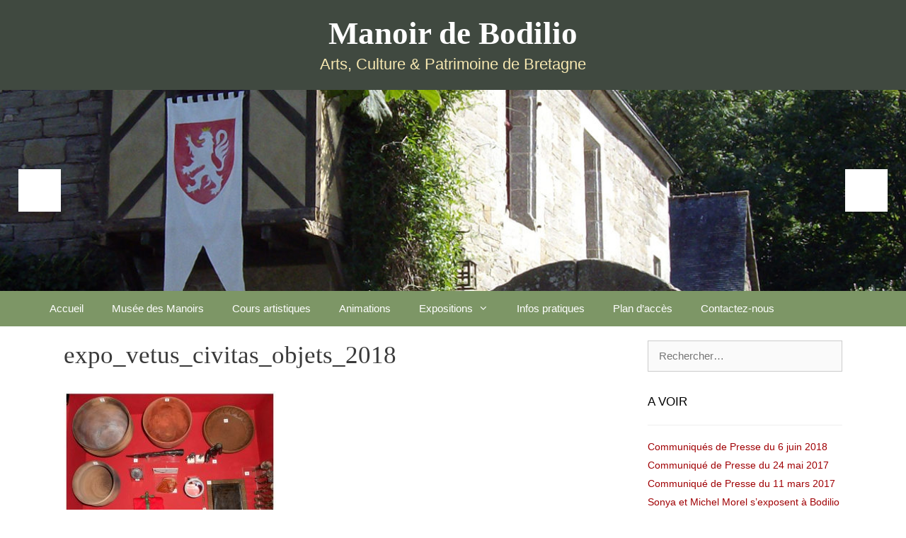

--- FILE ---
content_type: text/html; charset=UTF-8
request_url: https://www.manoirdebodilio.fr/expositions/expo_vetus_civitas_objets_2018/
body_size: 15643
content:
<!DOCTYPE html>
<html lang="fr-FR">
<head>
	<meta charset="UTF-8">
	<meta http-equiv="X-UA-Compatible" content="IE=edge" />
	<link rel="profile" href="http://gmpg.org/xfn/11">
	<link rel="pingback" href="https://www.manoirdebodilio.fr/xmlrpc.php">
	
	  <meta name='robots' content='index, follow, max-image-preview:large, max-snippet:-1, max-video-preview:-1' />
<meta name="viewport" content="width=device-width, initial-scale=1">
	<!-- This site is optimized with the Yoast SEO plugin v26.8 - https://yoast.com/product/yoast-seo-wordpress/ -->
	<title>expo_vetus_civitas_objets_2018 - Manoir de Bodilio</title>
	<link rel="canonical" href="https://www.manoirdebodilio.fr/expositions/expo_vetus_civitas_objets_2018/" />
	<meta property="og:locale" content="fr_FR" />
	<meta property="og:type" content="article" />
	<meta property="og:title" content="expo_vetus_civitas_objets_2018 - Manoir de Bodilio" />
	<meta property="og:url" content="https://www.manoirdebodilio.fr/expositions/expo_vetus_civitas_objets_2018/" />
	<meta property="og:site_name" content="Manoir de Bodilio" />
	<meta property="article:modified_time" content="2018-06-05T15:42:06+00:00" />
	<meta property="og:image" content="https://www.manoirdebodilio.fr/expositions/expo_vetus_civitas_objets_2018" />
	<meta property="og:image:width" content="636" />
	<meta property="og:image:height" content="520" />
	<meta property="og:image:type" content="image/jpeg" />
	<meta name="twitter:card" content="summary_large_image" />
	<script type="application/ld+json" class="yoast-schema-graph">{"@context":"https://schema.org","@graph":[{"@type":"WebPage","@id":"https://www.manoirdebodilio.fr/expositions/expo_vetus_civitas_objets_2018/","url":"https://www.manoirdebodilio.fr/expositions/expo_vetus_civitas_objets_2018/","name":"expo_vetus_civitas_objets_2018 - Manoir de Bodilio","isPartOf":{"@id":"https://www.manoirdebodilio.fr/#website"},"primaryImageOfPage":{"@id":"https://www.manoirdebodilio.fr/expositions/expo_vetus_civitas_objets_2018/#primaryimage"},"image":{"@id":"https://www.manoirdebodilio.fr/expositions/expo_vetus_civitas_objets_2018/#primaryimage"},"thumbnailUrl":"https://www.manoirdebodilio.fr/wp-content/uploads/2018/06/expo_vetus_civitas_objets_2018.jpg","datePublished":"2018-06-05T15:42:00+00:00","dateModified":"2018-06-05T15:42:06+00:00","breadcrumb":{"@id":"https://www.manoirdebodilio.fr/expositions/expo_vetus_civitas_objets_2018/#breadcrumb"},"inLanguage":"fr-FR","potentialAction":[{"@type":"ReadAction","target":["https://www.manoirdebodilio.fr/expositions/expo_vetus_civitas_objets_2018/"]}]},{"@type":"ImageObject","inLanguage":"fr-FR","@id":"https://www.manoirdebodilio.fr/expositions/expo_vetus_civitas_objets_2018/#primaryimage","url":"https://www.manoirdebodilio.fr/wp-content/uploads/2018/06/expo_vetus_civitas_objets_2018.jpg","contentUrl":"https://www.manoirdebodilio.fr/wp-content/uploads/2018/06/expo_vetus_civitas_objets_2018.jpg","width":636,"height":520},{"@type":"BreadcrumbList","@id":"https://www.manoirdebodilio.fr/expositions/expo_vetus_civitas_objets_2018/#breadcrumb","itemListElement":[{"@type":"ListItem","position":1,"name":"Accueil","item":"https://www.manoirdebodilio.fr/"},{"@type":"ListItem","position":2,"name":"Expositions","item":"https://www.manoirdebodilio.fr/expositions/"},{"@type":"ListItem","position":3,"name":"expo_vetus_civitas_objets_2018"}]},{"@type":"WebSite","@id":"https://www.manoirdebodilio.fr/#website","url":"https://www.manoirdebodilio.fr/","name":"Manoir de Bodilio","description":"Arts, Culture &amp; Patrimoine de Bretagne","publisher":{"@id":"https://www.manoirdebodilio.fr/#organization"},"potentialAction":[{"@type":"SearchAction","target":{"@type":"EntryPoint","urlTemplate":"https://www.manoirdebodilio.fr/?s={search_term_string}"},"query-input":{"@type":"PropertyValueSpecification","valueRequired":true,"valueName":"search_term_string"}}],"inLanguage":"fr-FR"},{"@type":"Organization","@id":"https://www.manoirdebodilio.fr/#organization","name":"ACPB","url":"https://www.manoirdebodilio.fr/","logo":{"@type":"ImageObject","inLanguage":"fr-FR","@id":"https://www.manoirdebodilio.fr/#/schema/logo/image/","url":"https://www.manoirdebodilio.fr/wp-content/uploads/2016/06/logo_acpb.jpg","contentUrl":"https://www.manoirdebodilio.fr/wp-content/uploads/2016/06/logo_acpb.jpg","width":371,"height":351,"caption":"ACPB"},"image":{"@id":"https://www.manoirdebodilio.fr/#/schema/logo/image/"}}]}</script>
	<!-- / Yoast SEO plugin. -->


<link href='https://fonts.gstatic.com' crossorigin rel='preconnect' />
<link href='https://fonts.googleapis.com' crossorigin rel='preconnect' />
<link rel="alternate" type="application/rss+xml" title="Manoir de Bodilio &raquo; Flux" href="https://www.manoirdebodilio.fr/feed/" />
<link rel="alternate" type="application/rss+xml" title="Manoir de Bodilio &raquo; Flux des commentaires" href="https://www.manoirdebodilio.fr/comments/feed/" />
<link rel="alternate" title="oEmbed (JSON)" type="application/json+oembed" href="https://www.manoirdebodilio.fr/wp-json/oembed/1.0/embed?url=https%3A%2F%2Fwww.manoirdebodilio.fr%2Fexpositions%2Fexpo_vetus_civitas_objets_2018%2F%23main" />
<link rel="alternate" title="oEmbed (XML)" type="text/xml+oembed" href="https://www.manoirdebodilio.fr/wp-json/oembed/1.0/embed?url=https%3A%2F%2Fwww.manoirdebodilio.fr%2Fexpositions%2Fexpo_vetus_civitas_objets_2018%2F%23main&#038;format=xml" />
<style id='wp-img-auto-sizes-contain-inline-css'>
img:is([sizes=auto i],[sizes^="auto," i]){contain-intrinsic-size:3000px 1500px}
/*# sourceURL=wp-img-auto-sizes-contain-inline-css */
</style>
<link rel='stylesheet' id='generate-fonts-css' href='//fonts.googleapis.com/css?ver=3a577faa9cfb28b9dae3033610930993' media='all' />
<style id='wp-emoji-styles-inline-css'>

	img.wp-smiley, img.emoji {
		display: inline !important;
		border: none !important;
		box-shadow: none !important;
		height: 1em !important;
		width: 1em !important;
		margin: 0 0.07em !important;
		vertical-align: -0.1em !important;
		background: none !important;
		padding: 0 !important;
	}
/*# sourceURL=wp-emoji-styles-inline-css */
</style>
<style id='wp-block-library-inline-css'>
:root{--wp-block-synced-color:#7a00df;--wp-block-synced-color--rgb:122,0,223;--wp-bound-block-color:var(--wp-block-synced-color);--wp-editor-canvas-background:#ddd;--wp-admin-theme-color:#007cba;--wp-admin-theme-color--rgb:0,124,186;--wp-admin-theme-color-darker-10:#006ba1;--wp-admin-theme-color-darker-10--rgb:0,107,160.5;--wp-admin-theme-color-darker-20:#005a87;--wp-admin-theme-color-darker-20--rgb:0,90,135;--wp-admin-border-width-focus:2px}@media (min-resolution:192dpi){:root{--wp-admin-border-width-focus:1.5px}}.wp-element-button{cursor:pointer}:root .has-very-light-gray-background-color{background-color:#eee}:root .has-very-dark-gray-background-color{background-color:#313131}:root .has-very-light-gray-color{color:#eee}:root .has-very-dark-gray-color{color:#313131}:root .has-vivid-green-cyan-to-vivid-cyan-blue-gradient-background{background:linear-gradient(135deg,#00d084,#0693e3)}:root .has-purple-crush-gradient-background{background:linear-gradient(135deg,#34e2e4,#4721fb 50%,#ab1dfe)}:root .has-hazy-dawn-gradient-background{background:linear-gradient(135deg,#faaca8,#dad0ec)}:root .has-subdued-olive-gradient-background{background:linear-gradient(135deg,#fafae1,#67a671)}:root .has-atomic-cream-gradient-background{background:linear-gradient(135deg,#fdd79a,#004a59)}:root .has-nightshade-gradient-background{background:linear-gradient(135deg,#330968,#31cdcf)}:root .has-midnight-gradient-background{background:linear-gradient(135deg,#020381,#2874fc)}:root{--wp--preset--font-size--normal:16px;--wp--preset--font-size--huge:42px}.has-regular-font-size{font-size:1em}.has-larger-font-size{font-size:2.625em}.has-normal-font-size{font-size:var(--wp--preset--font-size--normal)}.has-huge-font-size{font-size:var(--wp--preset--font-size--huge)}.has-text-align-center{text-align:center}.has-text-align-left{text-align:left}.has-text-align-right{text-align:right}.has-fit-text{white-space:nowrap!important}#end-resizable-editor-section{display:none}.aligncenter{clear:both}.items-justified-left{justify-content:flex-start}.items-justified-center{justify-content:center}.items-justified-right{justify-content:flex-end}.items-justified-space-between{justify-content:space-between}.screen-reader-text{border:0;clip-path:inset(50%);height:1px;margin:-1px;overflow:hidden;padding:0;position:absolute;width:1px;word-wrap:normal!important}.screen-reader-text:focus{background-color:#ddd;clip-path:none;color:#444;display:block;font-size:1em;height:auto;left:5px;line-height:normal;padding:15px 23px 14px;text-decoration:none;top:5px;width:auto;z-index:100000}html :where(.has-border-color){border-style:solid}html :where([style*=border-top-color]){border-top-style:solid}html :where([style*=border-right-color]){border-right-style:solid}html :where([style*=border-bottom-color]){border-bottom-style:solid}html :where([style*=border-left-color]){border-left-style:solid}html :where([style*=border-width]){border-style:solid}html :where([style*=border-top-width]){border-top-style:solid}html :where([style*=border-right-width]){border-right-style:solid}html :where([style*=border-bottom-width]){border-bottom-style:solid}html :where([style*=border-left-width]){border-left-style:solid}html :where(img[class*=wp-image-]){height:auto;max-width:100%}:where(figure){margin:0 0 1em}html :where(.is-position-sticky){--wp-admin--admin-bar--position-offset:var(--wp-admin--admin-bar--height,0px)}@media screen and (max-width:600px){html :where(.is-position-sticky){--wp-admin--admin-bar--position-offset:0px}}

/*# sourceURL=wp-block-library-inline-css */
</style><style id='global-styles-inline-css'>
:root{--wp--preset--aspect-ratio--square: 1;--wp--preset--aspect-ratio--4-3: 4/3;--wp--preset--aspect-ratio--3-4: 3/4;--wp--preset--aspect-ratio--3-2: 3/2;--wp--preset--aspect-ratio--2-3: 2/3;--wp--preset--aspect-ratio--16-9: 16/9;--wp--preset--aspect-ratio--9-16: 9/16;--wp--preset--color--black: #000000;--wp--preset--color--cyan-bluish-gray: #abb8c3;--wp--preset--color--white: #ffffff;--wp--preset--color--pale-pink: #f78da7;--wp--preset--color--vivid-red: #cf2e2e;--wp--preset--color--luminous-vivid-orange: #ff6900;--wp--preset--color--luminous-vivid-amber: #fcb900;--wp--preset--color--light-green-cyan: #7bdcb5;--wp--preset--color--vivid-green-cyan: #00d084;--wp--preset--color--pale-cyan-blue: #8ed1fc;--wp--preset--color--vivid-cyan-blue: #0693e3;--wp--preset--color--vivid-purple: #9b51e0;--wp--preset--color--contrast: var(--contrast);--wp--preset--color--contrast-2: var(--contrast-2);--wp--preset--color--contrast-3: var(--contrast-3);--wp--preset--color--base: var(--base);--wp--preset--color--base-2: var(--base-2);--wp--preset--color--base-3: var(--base-3);--wp--preset--color--accent: var(--accent);--wp--preset--gradient--vivid-cyan-blue-to-vivid-purple: linear-gradient(135deg,rgb(6,147,227) 0%,rgb(155,81,224) 100%);--wp--preset--gradient--light-green-cyan-to-vivid-green-cyan: linear-gradient(135deg,rgb(122,220,180) 0%,rgb(0,208,130) 100%);--wp--preset--gradient--luminous-vivid-amber-to-luminous-vivid-orange: linear-gradient(135deg,rgb(252,185,0) 0%,rgb(255,105,0) 100%);--wp--preset--gradient--luminous-vivid-orange-to-vivid-red: linear-gradient(135deg,rgb(255,105,0) 0%,rgb(207,46,46) 100%);--wp--preset--gradient--very-light-gray-to-cyan-bluish-gray: linear-gradient(135deg,rgb(238,238,238) 0%,rgb(169,184,195) 100%);--wp--preset--gradient--cool-to-warm-spectrum: linear-gradient(135deg,rgb(74,234,220) 0%,rgb(151,120,209) 20%,rgb(207,42,186) 40%,rgb(238,44,130) 60%,rgb(251,105,98) 80%,rgb(254,248,76) 100%);--wp--preset--gradient--blush-light-purple: linear-gradient(135deg,rgb(255,206,236) 0%,rgb(152,150,240) 100%);--wp--preset--gradient--blush-bordeaux: linear-gradient(135deg,rgb(254,205,165) 0%,rgb(254,45,45) 50%,rgb(107,0,62) 100%);--wp--preset--gradient--luminous-dusk: linear-gradient(135deg,rgb(255,203,112) 0%,rgb(199,81,192) 50%,rgb(65,88,208) 100%);--wp--preset--gradient--pale-ocean: linear-gradient(135deg,rgb(255,245,203) 0%,rgb(182,227,212) 50%,rgb(51,167,181) 100%);--wp--preset--gradient--electric-grass: linear-gradient(135deg,rgb(202,248,128) 0%,rgb(113,206,126) 100%);--wp--preset--gradient--midnight: linear-gradient(135deg,rgb(2,3,129) 0%,rgb(40,116,252) 100%);--wp--preset--font-size--small: 13px;--wp--preset--font-size--medium: 20px;--wp--preset--font-size--large: 36px;--wp--preset--font-size--x-large: 42px;--wp--preset--spacing--20: 0.44rem;--wp--preset--spacing--30: 0.67rem;--wp--preset--spacing--40: 1rem;--wp--preset--spacing--50: 1.5rem;--wp--preset--spacing--60: 2.25rem;--wp--preset--spacing--70: 3.38rem;--wp--preset--spacing--80: 5.06rem;--wp--preset--shadow--natural: 6px 6px 9px rgba(0, 0, 0, 0.2);--wp--preset--shadow--deep: 12px 12px 50px rgba(0, 0, 0, 0.4);--wp--preset--shadow--sharp: 6px 6px 0px rgba(0, 0, 0, 0.2);--wp--preset--shadow--outlined: 6px 6px 0px -3px rgb(255, 255, 255), 6px 6px rgb(0, 0, 0);--wp--preset--shadow--crisp: 6px 6px 0px rgb(0, 0, 0);}:where(.is-layout-flex){gap: 0.5em;}:where(.is-layout-grid){gap: 0.5em;}body .is-layout-flex{display: flex;}.is-layout-flex{flex-wrap: wrap;align-items: center;}.is-layout-flex > :is(*, div){margin: 0;}body .is-layout-grid{display: grid;}.is-layout-grid > :is(*, div){margin: 0;}:where(.wp-block-columns.is-layout-flex){gap: 2em;}:where(.wp-block-columns.is-layout-grid){gap: 2em;}:where(.wp-block-post-template.is-layout-flex){gap: 1.25em;}:where(.wp-block-post-template.is-layout-grid){gap: 1.25em;}.has-black-color{color: var(--wp--preset--color--black) !important;}.has-cyan-bluish-gray-color{color: var(--wp--preset--color--cyan-bluish-gray) !important;}.has-white-color{color: var(--wp--preset--color--white) !important;}.has-pale-pink-color{color: var(--wp--preset--color--pale-pink) !important;}.has-vivid-red-color{color: var(--wp--preset--color--vivid-red) !important;}.has-luminous-vivid-orange-color{color: var(--wp--preset--color--luminous-vivid-orange) !important;}.has-luminous-vivid-amber-color{color: var(--wp--preset--color--luminous-vivid-amber) !important;}.has-light-green-cyan-color{color: var(--wp--preset--color--light-green-cyan) !important;}.has-vivid-green-cyan-color{color: var(--wp--preset--color--vivid-green-cyan) !important;}.has-pale-cyan-blue-color{color: var(--wp--preset--color--pale-cyan-blue) !important;}.has-vivid-cyan-blue-color{color: var(--wp--preset--color--vivid-cyan-blue) !important;}.has-vivid-purple-color{color: var(--wp--preset--color--vivid-purple) !important;}.has-black-background-color{background-color: var(--wp--preset--color--black) !important;}.has-cyan-bluish-gray-background-color{background-color: var(--wp--preset--color--cyan-bluish-gray) !important;}.has-white-background-color{background-color: var(--wp--preset--color--white) !important;}.has-pale-pink-background-color{background-color: var(--wp--preset--color--pale-pink) !important;}.has-vivid-red-background-color{background-color: var(--wp--preset--color--vivid-red) !important;}.has-luminous-vivid-orange-background-color{background-color: var(--wp--preset--color--luminous-vivid-orange) !important;}.has-luminous-vivid-amber-background-color{background-color: var(--wp--preset--color--luminous-vivid-amber) !important;}.has-light-green-cyan-background-color{background-color: var(--wp--preset--color--light-green-cyan) !important;}.has-vivid-green-cyan-background-color{background-color: var(--wp--preset--color--vivid-green-cyan) !important;}.has-pale-cyan-blue-background-color{background-color: var(--wp--preset--color--pale-cyan-blue) !important;}.has-vivid-cyan-blue-background-color{background-color: var(--wp--preset--color--vivid-cyan-blue) !important;}.has-vivid-purple-background-color{background-color: var(--wp--preset--color--vivid-purple) !important;}.has-black-border-color{border-color: var(--wp--preset--color--black) !important;}.has-cyan-bluish-gray-border-color{border-color: var(--wp--preset--color--cyan-bluish-gray) !important;}.has-white-border-color{border-color: var(--wp--preset--color--white) !important;}.has-pale-pink-border-color{border-color: var(--wp--preset--color--pale-pink) !important;}.has-vivid-red-border-color{border-color: var(--wp--preset--color--vivid-red) !important;}.has-luminous-vivid-orange-border-color{border-color: var(--wp--preset--color--luminous-vivid-orange) !important;}.has-luminous-vivid-amber-border-color{border-color: var(--wp--preset--color--luminous-vivid-amber) !important;}.has-light-green-cyan-border-color{border-color: var(--wp--preset--color--light-green-cyan) !important;}.has-vivid-green-cyan-border-color{border-color: var(--wp--preset--color--vivid-green-cyan) !important;}.has-pale-cyan-blue-border-color{border-color: var(--wp--preset--color--pale-cyan-blue) !important;}.has-vivid-cyan-blue-border-color{border-color: var(--wp--preset--color--vivid-cyan-blue) !important;}.has-vivid-purple-border-color{border-color: var(--wp--preset--color--vivid-purple) !important;}.has-vivid-cyan-blue-to-vivid-purple-gradient-background{background: var(--wp--preset--gradient--vivid-cyan-blue-to-vivid-purple) !important;}.has-light-green-cyan-to-vivid-green-cyan-gradient-background{background: var(--wp--preset--gradient--light-green-cyan-to-vivid-green-cyan) !important;}.has-luminous-vivid-amber-to-luminous-vivid-orange-gradient-background{background: var(--wp--preset--gradient--luminous-vivid-amber-to-luminous-vivid-orange) !important;}.has-luminous-vivid-orange-to-vivid-red-gradient-background{background: var(--wp--preset--gradient--luminous-vivid-orange-to-vivid-red) !important;}.has-very-light-gray-to-cyan-bluish-gray-gradient-background{background: var(--wp--preset--gradient--very-light-gray-to-cyan-bluish-gray) !important;}.has-cool-to-warm-spectrum-gradient-background{background: var(--wp--preset--gradient--cool-to-warm-spectrum) !important;}.has-blush-light-purple-gradient-background{background: var(--wp--preset--gradient--blush-light-purple) !important;}.has-blush-bordeaux-gradient-background{background: var(--wp--preset--gradient--blush-bordeaux) !important;}.has-luminous-dusk-gradient-background{background: var(--wp--preset--gradient--luminous-dusk) !important;}.has-pale-ocean-gradient-background{background: var(--wp--preset--gradient--pale-ocean) !important;}.has-electric-grass-gradient-background{background: var(--wp--preset--gradient--electric-grass) !important;}.has-midnight-gradient-background{background: var(--wp--preset--gradient--midnight) !important;}.has-small-font-size{font-size: var(--wp--preset--font-size--small) !important;}.has-medium-font-size{font-size: var(--wp--preset--font-size--medium) !important;}.has-large-font-size{font-size: var(--wp--preset--font-size--large) !important;}.has-x-large-font-size{font-size: var(--wp--preset--font-size--x-large) !important;}
/*# sourceURL=global-styles-inline-css */
</style>

<style id='classic-theme-styles-inline-css'>
/*! This file is auto-generated */
.wp-block-button__link{color:#fff;background-color:#32373c;border-radius:9999px;box-shadow:none;text-decoration:none;padding:calc(.667em + 2px) calc(1.333em + 2px);font-size:1.125em}.wp-block-file__button{background:#32373c;color:#fff;text-decoration:none}
/*# sourceURL=/wp-includes/css/classic-themes.min.css */
</style>
<link rel='stylesheet' id='owmweather-css-css' href='https://www.manoirdebodilio.fr/wp-content/plugins/owm-weather/css/owmweather.min.css?ver=1f96dadd1520ccb22ee9e45322e6f971' media='all' />
<link rel='stylesheet' id='wp-lightbox-2.min.css-css' href='https://www.manoirdebodilio.fr/wp-content/plugins/wp-lightbox-2/styles/lightbox.min.css?ver=79e0961401f0ca682dbff0bea45cbf55' media='all' />
<link rel='stylesheet' id='generate-style-grid-css' href='https://www.manoirdebodilio.fr/wp-content/themes/generatepress/assets/css/unsemantic-grid.min.css?ver=fcfdcc42a0cde79b9e88236fa91353ad' media='all' />
<link rel='stylesheet' id='generate-style-css' href='https://www.manoirdebodilio.fr/wp-content/themes/generatepress/assets/css/style.min.css?ver=fcfdcc42a0cde79b9e88236fa91353ad' media='all' />
<style id='generate-style-inline-css'>
.separate-containers .post-image, .separate-containers .inside-article .page-header-image-single, .separate-containers .inside-article .page-header-image, .separate-containers .inside-article .page-header-content-single, .no-sidebar .inside-article .page-header-image-single, .no-sidebar .inside-article .page-header-image, article .inside-article .page-header-post-image { margin: 40px -40px 40px -40px }
body{background-color:#ffffff;color:#3a3a3a;}a{color:#7d9666;}a:hover, a:focus, a:active{color:#000000;}body .grid-container{max-width:1180px;}.wp-block-group__inner-container{max-width:1180px;margin-left:auto;margin-right:auto;}.generate-back-to-top{font-size:20px;border-radius:3px;position:fixed;bottom:30px;right:30px;line-height:40px;width:40px;text-align:center;z-index:10;transition:opacity 300ms ease-in-out;opacity:0.1;transform:translateY(1000px);}.generate-back-to-top__show{opacity:1;transform:translateY(0);}:root{--contrast:#222222;--contrast-2:#575760;--contrast-3:#b2b2be;--base:#f0f0f0;--base-2:#f7f8f9;--base-3:#ffffff;--accent:#1e73be;}:root .has-contrast-color{color:var(--contrast);}:root .has-contrast-background-color{background-color:var(--contrast);}:root .has-contrast-2-color{color:var(--contrast-2);}:root .has-contrast-2-background-color{background-color:var(--contrast-2);}:root .has-contrast-3-color{color:var(--contrast-3);}:root .has-contrast-3-background-color{background-color:var(--contrast-3);}:root .has-base-color{color:var(--base);}:root .has-base-background-color{background-color:var(--base);}:root .has-base-2-color{color:var(--base-2);}:root .has-base-2-background-color{background-color:var(--base-2);}:root .has-base-3-color{color:var(--base-3);}:root .has-base-3-background-color{background-color:var(--base-3);}:root .has-accent-color{color:var(--accent);}:root .has-accent-background-color{background-color:var(--accent);}body, button, input, select, textarea{font-family:Trebuchet MS, Helvetica, sans-serif;font-size:15px;}body{line-height:1.5;}.entry-content > [class*="wp-block-"]:not(:last-child):not(.wp-block-heading){margin-bottom:1.5em;}.main-title{font-family:"Antic Didone", serif;font-size:45px;}.site-description{font-family:Trebuchet MS, Helvetica, sans-serif;font-size:22px;}.main-navigation a, .menu-toggle{font-family:Trebuchet MS, Helvetica, sans-serif;}.main-navigation .main-nav ul ul li a{font-size:14px;}.widget-title{font-family:"Roboto", sans-serif;font-size:17px;}.sidebar .widget, .footer-widgets .widget{font-size:14px;}h1{font-family:"Antic Didone", serif;font-weight:300;font-size:35px;}h2{font-family:"Antic Didone", serif;font-weight:300;font-size:30px;}h3{font-family:"Antic Didone", serif;font-size:20px;}h4{font-size:inherit;}h5{font-size:inherit;}.site-info{font-size:17px;}@media (max-width:768px){.main-title{font-size:30px;}h1{font-size:30px;}h2{font-size:25px;}}.top-bar{background-color:#636363;color:#ffffff;}.top-bar a{color:#ffffff;}.top-bar a:hover{color:#303030;}.site-header{background-color:#404940;color:#ffffff;}.site-header a{color:#3a3a3a;}.main-title a,.main-title a:hover{color:#ffffff;}.site-description{color:#f6e8b1;}.main-navigation,.main-navigation ul ul{background-color:#7d9666;}.main-navigation .main-nav ul li a, .main-navigation .menu-toggle, .main-navigation .menu-bar-items{color:#ffffff;}.main-navigation .main-nav ul li:not([class*="current-menu-"]):hover > a, .main-navigation .main-nav ul li:not([class*="current-menu-"]):focus > a, .main-navigation .main-nav ul li.sfHover:not([class*="current-menu-"]) > a, .main-navigation .menu-bar-item:hover > a, .main-navigation .menu-bar-item.sfHover > a{color:#ffffff;background-color:#a00004;}button.menu-toggle:hover,button.menu-toggle:focus,.main-navigation .mobile-bar-items a,.main-navigation .mobile-bar-items a:hover,.main-navigation .mobile-bar-items a:focus{color:#ffffff;}.main-navigation .main-nav ul li[class*="current-menu-"] > a{color:#ffffff;background-color:#a00004;}.navigation-search input[type="search"],.navigation-search input[type="search"]:active, .navigation-search input[type="search"]:focus, .main-navigation .main-nav ul li.search-item.active > a, .main-navigation .menu-bar-items .search-item.active > a{color:#ffffff;background-color:#a00004;}.main-navigation ul ul{background-color:#7d9666;}.main-navigation .main-nav ul ul li a{color:#ffffff;}.main-navigation .main-nav ul ul li:not([class*="current-menu-"]):hover > a,.main-navigation .main-nav ul ul li:not([class*="current-menu-"]):focus > a, .main-navigation .main-nav ul ul li.sfHover:not([class*="current-menu-"]) > a{color:#ffffff;background-color:#a00004;}.main-navigation .main-nav ul ul li[class*="current-menu-"] > a{color:#ffffff;background-color:#a00004;}.separate-containers .inside-article, .separate-containers .comments-area, .separate-containers .page-header, .one-container .container, .separate-containers .paging-navigation, .inside-page-header{color:#3a3a3a;background-color:#ffffff;}.entry-meta{color:#595959;}.entry-meta a{color:#595959;}.entry-meta a:hover{color:#1e73be;}h3{color:#a00004;}.sidebar .widget{color:#3a3a3a;background-color:#ffffff;}.sidebar .widget a{color:#a00004;}.sidebar .widget a:hover{color:#404940;}.sidebar .widget .widget-title{color:#000000;}.footer-widgets{color:#ffffff;background-color:#404940;}.footer-widgets a{color:#7d9666;}.footer-widgets a:hover{color:#ffffff;}.footer-widgets .widget-title{color:#ffffff;}.site-info{color:#ffffff;background-color:#7d9666;}.site-info a{color:#ffffff;}.site-info a:hover{color:#606060;}.footer-bar .widget_nav_menu .current-menu-item a{color:#606060;}input[type="text"],input[type="email"],input[type="url"],input[type="password"],input[type="search"],input[type="tel"],input[type="number"],textarea,select{color:#666666;background-color:#fafafa;border-color:#cccccc;}input[type="text"]:focus,input[type="email"]:focus,input[type="url"]:focus,input[type="password"]:focus,input[type="search"]:focus,input[type="tel"]:focus,input[type="number"]:focus,textarea:focus,select:focus{color:#666666;background-color:#ffffff;border-color:#bfbfbf;}button,html input[type="button"],input[type="reset"],input[type="submit"],a.button,a.wp-block-button__link:not(.has-background){color:#FFFFFF;background-color:#666666;}button:hover,html input[type="button"]:hover,input[type="reset"]:hover,input[type="submit"]:hover,a.button:hover,button:focus,html input[type="button"]:focus,input[type="reset"]:focus,input[type="submit"]:focus,a.button:focus,a.wp-block-button__link:not(.has-background):active,a.wp-block-button__link:not(.has-background):focus,a.wp-block-button__link:not(.has-background):hover{color:#FFFFFF;background-color:#3f3f3f;}a.generate-back-to-top{background-color:rgba( 0,0,0,0.4 );color:#ffffff;}a.generate-back-to-top:hover,a.generate-back-to-top:focus{background-color:rgba( 0,0,0,0.6 );color:#ffffff;}:root{--gp-search-modal-bg-color:var(--base-3);--gp-search-modal-text-color:var(--contrast);--gp-search-modal-overlay-bg-color:rgba(0,0,0,0.2);}@media (max-width: 768px){.main-navigation .menu-bar-item:hover > a, .main-navigation .menu-bar-item.sfHover > a{background:none;color:#ffffff;}}.inside-top-bar{padding:10px;}.separate-containers .inside-article, .separate-containers .comments-area, .separate-containers .page-header, .separate-containers .paging-navigation, .one-container .site-content, .inside-page-header{padding:20px 40px 40px 40px;}.site-main .wp-block-group__inner-container{padding:20px 40px 40px 40px;}.entry-content .alignwide, body:not(.no-sidebar) .entry-content .alignfull{margin-left:-40px;width:calc(100% + 80px);max-width:calc(100% + 80px);}.main-navigation .main-nav ul li a,.menu-toggle,.main-navigation .mobile-bar-items a{line-height:50px;}.navigation-search input[type="search"]{height:50px;}.rtl .menu-item-has-children .dropdown-menu-toggle{padding-left:20px;}.rtl .main-navigation .main-nav ul li.menu-item-has-children > a{padding-right:20px;}.site-info{padding:20px;}@media (max-width:768px){.separate-containers .inside-article, .separate-containers .comments-area, .separate-containers .page-header, .separate-containers .paging-navigation, .one-container .site-content, .inside-page-header{padding:30px;}.site-main .wp-block-group__inner-container{padding:30px;}.site-info{padding-right:10px;padding-left:10px;}.entry-content .alignwide, body:not(.no-sidebar) .entry-content .alignfull{margin-left:-30px;width:calc(100% + 60px);max-width:calc(100% + 60px);}}.one-container .sidebar .widget{padding:0px;}@media (max-width: 768px){.main-navigation .menu-toggle,.main-navigation .mobile-bar-items,.sidebar-nav-mobile:not(#sticky-placeholder){display:block;}.main-navigation ul,.gen-sidebar-nav{display:none;}[class*="nav-float-"] .site-header .inside-header > *{float:none;clear:both;}}
body{background-repeat:no-repeat;}.site-header{background-repeat:no-repeat;background-size:100%;background-position:center;}.main-navigation, .main-navigation .menu-toggle{background-repeat:no-repeat;}.main-navigation .main-nav > ul > li > a{background-repeat:no-repeat;}.separate-containers .inside-article,.separate-containers .comments-area,.separate-containers .page-header,.one-container .container,.separate-containers .paging-navigation,.separate-containers .inside-page-header{background-repeat:no-repeat;background-attachment:local;}.sidebar .widget{background-repeat:no-repeat;}
.main-navigation .main-nav ul li a,.menu-toggle,.main-navigation .mobile-bar-items a{transition: line-height 300ms ease}.main-navigation.toggled .main-nav > ul{background-color: #7d9666}
/*# sourceURL=generate-style-inline-css */
</style>
<link rel='stylesheet' id='generate-mobile-style-css' href='https://www.manoirdebodilio.fr/wp-content/themes/generatepress/assets/css/mobile.min.css?ver=fcfdcc42a0cde79b9e88236fa91353ad' media='all' />
<link rel='stylesheet' id='generate-font-icons-css' href='https://www.manoirdebodilio.fr/wp-content/themes/generatepress/assets/css/components/font-icons.min.css?ver=fcfdcc42a0cde79b9e88236fa91353ad' media='all' />
<link rel='stylesheet' id='font-awesome-css' href='https://www.manoirdebodilio.fr/wp-content/themes/generatepress/assets/css/components/font-awesome.min.css?ver=d57b198a6bba5e6448eeefca4800c0c2' media='all' />
<link rel='stylesheet' id='generate-child-css' href='https://www.manoirdebodilio.fr/wp-content/themes/forefront/style.css?ver=129342268584d84b28bab96efb57746c' media='all' />
<link rel='stylesheet' id='generate-blog-columns-css' href='https://www.manoirdebodilio.fr/wp-content/plugins/gp-premium/blog/functions/css/columns.min.css?ver=b285db08efb895e9c253f4adc4cc1b6c' media='all' />
<link rel='stylesheet' id='generate-sticky-css' href='https://www.manoirdebodilio.fr/wp-content/plugins/gp-premium/menu-plus/functions/css/sticky.min.css?ver=b285db08efb895e9c253f4adc4cc1b6c' media='all' />
<script src="https://www.manoirdebodilio.fr/wp-includes/js/jquery/jquery.min.js?ver=7d0461a0b5bf566901e4a6b03c7dc9c8" id="jquery-core-js"></script>
<script src="https://www.manoirdebodilio.fr/wp-includes/js/jquery/jquery-migrate.min.js?ver=4f0502859ef6549a8362612a5bda2f95" id="jquery-migrate-js"></script>
<link rel="https://api.w.org/" href="https://www.manoirdebodilio.fr/wp-json/" /><link rel="alternate" title="JSON" type="application/json" href="https://www.manoirdebodilio.fr/wp-json/wp/v2/media/375" /><link rel="EditURI" type="application/rsd+xml" title="RSD" href="https://www.manoirdebodilio.fr/xmlrpc.php?rsd" />
<link rel='shortlink' href='https://www.manoirdebodilio.fr/?p=375' />
<!-- Analytics by WP Statistics - https://wp-statistics.com -->

<link rel="stylesheet" href="https://www.manoirdebodilio.fr/wp-content/plugins/wassup/css/wassup-widget.css?ver=1.9.4.5" type="text/css" />
<script type="text/javascript">
//<![CDATA[
function wassup_get_screenres(){
	var screen_res = screen.width + " x " + screen.height;
	if(screen_res==" x ") screen_res=window.screen.width+" x "+window.screen.height;
	if(screen_res==" x ") screen_res=screen.availWidth+" x "+screen.availHeight;
	if (screen_res!=" x "){document.cookie = "wassup_screen_resae855d09f707b9cea06b352ad19943a5=" + encodeURIComponent(screen_res)+ "; path=/; domain=" + document.domain;}
}
wassup_get_screenres();
//]]>
</script><link rel="icon" href="https://www.manoirdebodilio.fr/wp-content/uploads/2016/06/logo_musee_manoirs-32x32.jpg" sizes="32x32" />
<link rel="icon" href="https://www.manoirdebodilio.fr/wp-content/uploads/2016/06/logo_musee_manoirs.jpg" sizes="192x192" />
<link rel="apple-touch-icon" href="https://www.manoirdebodilio.fr/wp-content/uploads/2016/06/logo_musee_manoirs.jpg" />
<meta name="msapplication-TileImage" content="https://www.manoirdebodilio.fr/wp-content/uploads/2016/06/logo_musee_manoirs.jpg" />
<link rel='stylesheet' id='metaslider-flex-slider-css' href='https://www.manoirdebodilio.fr/wp-content/plugins/ml-slider/assets/sliders/flexslider/flexslider.css?ver=2e2d791775ff4cb6dd4d5dc2a7ae0680' media='all' property='stylesheet' />
<link rel='stylesheet' id='metaslider-public-css' href='https://www.manoirdebodilio.fr/wp-content/plugins/ml-slider/assets/metaslider/public.css?ver=2e2d791775ff4cb6dd4d5dc2a7ae0680' media='all' property='stylesheet' />
<style id='metaslider-public-inline-css'>
@media only screen and (max-width: 767px) { .hide-arrows-smartphone .flex-direction-nav, .hide-navigation-smartphone .flex-control-paging, .hide-navigation-smartphone .flex-control-nav, .hide-navigation-smartphone .filmstrip, .hide-slideshow-smartphone, .metaslider-hidden-content.hide-smartphone{ display: none!important; }}@media only screen and (min-width : 768px) and (max-width: 1023px) { .hide-arrows-tablet .flex-direction-nav, .hide-navigation-tablet .flex-control-paging, .hide-navigation-tablet .flex-control-nav, .hide-navigation-tablet .filmstrip, .hide-slideshow-tablet, .metaslider-hidden-content.hide-tablet{ display: none!important; }}@media only screen and (min-width : 1024px) and (max-width: 1439px) { .hide-arrows-laptop .flex-direction-nav, .hide-navigation-laptop .flex-control-paging, .hide-navigation-laptop .flex-control-nav, .hide-navigation-laptop .filmstrip, .hide-slideshow-laptop, .metaslider-hidden-content.hide-laptop{ display: none!important; }}@media only screen and (min-width : 1440px) { .hide-arrows-desktop .flex-direction-nav, .hide-navigation-desktop .flex-control-paging, .hide-navigation-desktop .flex-control-nav, .hide-navigation-desktop .filmstrip, .hide-slideshow-desktop, .metaslider-hidden-content.hide-desktop{ display: none!important; }}
/*# sourceURL=metaslider-public-inline-css */
</style>
<link rel='stylesheet' id='metaslider_outline_theme_styles-css' href='https://www.manoirdebodilio.fr/wp-content/plugins/ml-slider/themes/outline/v1.0.0/style.css?ver=2e2d791775ff4cb6dd4d5dc2a7ae0680' media='all' property='stylesheet' />
<link rel='stylesheet' id='meteocons_font-css' href='https://www.manoirdebodilio.fr/wp-content/plugins/giweather/extras/mod_giweather/tmpl/css/meteocons_font/stylesheet.css?ver=90e8e9577d21849b15092b63346077ed' media='all' />
<link rel='stylesheet' id='giweather-css' href='https://www.manoirdebodilio.fr/wp-content/plugins/giweather/extras/mod_giweather/tmpl/css/giweather.css?ver=e63261b0040d4411039ec550d65d0ca3' media='all' />
</head>

<body itemtype='https://schema.org/Blog' itemscope='itemscope' class="attachment wp-singular attachment-template-default attachmentid-375 attachment-jpeg wp-embed-responsive wp-theme-generatepress wp-child-theme-forefront post-image-aligned-center sticky-menu-slide sticky-enabled both-sticky-menu metaslider-plugin right-sidebar nav-below-header one-container fluid-header active-footer-widgets-3 nav-aligned-left header-aligned-center dropdown-hover">
	<a class="screen-reader-text skip-link" href="#content" title="Aller au contenu">Aller au contenu</a>	<a class="screen-reader-text skip-link" href="#content" title="Aller au contenu">Aller au contenu</a>
	<header itemtype="http://schema.org/WPHeader" itemscope="itemscope" id="masthead" class="site-header">
		<div class="inside-header grid-container grid-parent">
						<div class="site-branding">
						<p class="main-title" itemprop="headline">
					<a href="https://www.manoirdebodilio.fr/" rel="home">Manoir de Bodilio</a>
				</p>
						<p class="site-description" itemprop="description">Arts, Culture & Patrimoine de Bretagne</p>
					</div>					</div><!-- .inside-header -->
        <div class="nemus-slider-18">
  <div id="metaslider-id-468" style="width: 100%;" class="ml-slider-3-104-0 metaslider metaslider-flex metaslider-468 ml-slider ms-theme-outline nav-hidden" role="region" aria-label="New Slideshow" data-height="300" data-width="1350">
    <div id="metaslider_container_468">
        <div id="metaslider_468">
            <ul class='slides'>
                <li style="display: block; width: 100%;" class="slide-470 ms-image " aria-roledescription="slide" data-date="2021-04-22 10:25:38" data-filename="header_manoir_bodilio_02-1260x280.jpg" data-slide-type="image"><img src="https://www.manoirdebodilio.fr/wp-content/uploads/2016/06/header_manoir_bodilio_02-1260x280.jpg" height="300" width="1350" alt="" class="slider-468 slide-470 msDefaultImage" /></li>
                <li style="display: none; width: 100%;" class="slide-471 ms-image " aria-roledescription="slide" data-date="2021-04-22 10:25:38" data-filename="header_manoir_bodilio_03-1260x280.jpg" data-slide-type="image"><img src="https://www.manoirdebodilio.fr/wp-content/uploads/2016/06/header_manoir_bodilio_03-1260x280.jpg" height="300" width="1350" alt="" class="slider-468 slide-471 msDefaultImage" /></li>
                <li style="display: none; width: 100%;" class="slide-472 ms-image " aria-roledescription="slide" data-date="2021-04-22 10:25:38" data-filename="header_manoir_bodilio_04-1260x280.jpg" data-slide-type="image"><img src="https://www.manoirdebodilio.fr/wp-content/uploads/2016/06/header_manoir_bodilio_04-1260x280.jpg" height="300" width="1350" alt="" class="slider-468 slide-472 msDefaultImage" /></li>
                <li style="display: none; width: 100%;" class="slide-473 ms-image " aria-roledescription="slide" data-date="2021-04-22 10:25:38" data-filename="header_manoir_bodilio_05-1260x280.jpg" data-slide-type="image"><img src="https://www.manoirdebodilio.fr/wp-content/uploads/2016/06/header_manoir_bodilio_05-1260x280.jpg" height="300" width="1350" alt="" class="slider-468 slide-473 msDefaultImage" /></li>
                <li style="display: none; width: 100%;" class="slide-474 ms-image " aria-roledescription="slide" data-date="2021-04-22 10:38:53" data-filename="header_manoir_bodilio-1260x280.jpg" data-slide-type="image"><img src="https://www.manoirdebodilio.fr/wp-content/uploads/2016/06/header_manoir_bodilio-1260x280.jpg" height="300" width="1350" alt="" class="slider-468 slide-474 msDefaultImage" /></li>
            </ul>
        </div>
        
    </div>
</div> </div><!-- Diapo Header-->
	</header><!-- #masthead -->
			<nav class="main-navigation sub-menu-right" id="site-navigation" aria-label="Principal"  itemtype="https://schema.org/SiteNavigationElement" itemscope>
			<div class="inside-navigation grid-container grid-parent">
								<button class="menu-toggle" aria-controls="primary-menu" aria-expanded="false">
					<span class="mobile-menu">Navigation</span>				</button>
				<div id="primary-menu" class="main-nav"><ul id="menu-menu-top" class=" menu sf-menu"><li id="menu-item-6" class="menu-item menu-item-type-post_type menu-item-object-page menu-item-home menu-item-6"><a href="https://www.manoirdebodilio.fr/">Accueil</a></li>
<li id="menu-item-9" class="menu-item menu-item-type-post_type menu-item-object-page menu-item-9"><a href="https://www.manoirdebodilio.fr/musee-des-manoirs/">Musée des Manoirs</a></li>
<li id="menu-item-16" class="menu-item menu-item-type-post_type menu-item-object-page menu-item-16"><a href="https://www.manoirdebodilio.fr/cours-artistiques/">Cours artistiques</a></li>
<li id="menu-item-22" class="menu-item menu-item-type-post_type menu-item-object-page menu-item-22"><a href="https://www.manoirdebodilio.fr/animations/">Animations</a></li>
<li id="menu-item-359" class="menu-item menu-item-type-post_type menu-item-object-page menu-item-has-children menu-item-359"><a href="https://www.manoirdebodilio.fr/expositions/">Expositions<span role="presentation" class="dropdown-menu-toggle"></span></a>
<ul class="sub-menu">
	<li id="menu-item-380" class="menu-item menu-item-type-post_type menu-item-object-page menu-item-380"><a href="https://www.manoirdebodilio.fr/expositions/locations/">Expositions en location</a></li>
</ul>
</li>
<li id="menu-item-27" class="menu-item menu-item-type-post_type menu-item-object-page menu-item-27"><a href="https://www.manoirdebodilio.fr/infos-pratiques/">Infos pratiques</a></li>
<li id="menu-item-30" class="menu-item menu-item-type-post_type menu-item-object-page menu-item-30"><a href="https://www.manoirdebodilio.fr/plan-dacces/">Plan d’accès</a></li>
<li id="menu-item-337" class="menu-item menu-item-type-post_type menu-item-object-page menu-item-337"><a href="https://www.manoirdebodilio.fr/contactez-nous/">Contactez-nous</a></li>
</ul></div>			</div>
		</nav>
			
	<div id="page" class="hfeed site grid-container container grid-parent">
		<div id="content" class="site-content">
			
	<div id="primary" class="content-area grid-parent mobile-grid-100 grid-75 tablet-grid-75">
		<main id="main" class="site-main">
			
<article id="post-375" class="post-375 attachment type-attachment status-inherit hentry media_category-images infinite-scroll-item" itemtype="https://schema.org/CreativeWork" itemscope>
	<div class="inside-article">
		
			<header class="entry-header">
				<h1 class="entry-title" itemprop="headline">expo_vetus_civitas_objets_2018</h1>			</header>

			
		<div class="entry-content" itemprop="text">
			<p class="attachment"><a href='https://www.manoirdebodilio.fr/wp-content/uploads/2018/06/expo_vetus_civitas_objets_2018.jpg' rel="lightbox[375]"><img fetchpriority="high" decoding="async" width="300" height="245" src="https://www.manoirdebodilio.fr/wp-content/uploads/2018/06/expo_vetus_civitas_objets_2018-300x245.jpg" class="attachment-medium size-medium" alt="" srcset="https://www.manoirdebodilio.fr/wp-content/uploads/2018/06/expo_vetus_civitas_objets_2018-300x245.jpg 300w, https://www.manoirdebodilio.fr/wp-content/uploads/2018/06/expo_vetus_civitas_objets_2018.jpg 636w" sizes="(max-width: 300px) 100vw, 300px" /></a></p>
		</div>

			</div>
</article>
		</main><!-- #main -->
	</div><!-- #primary -->

	<div class="widget-area sidebar is-right-sidebar grid-25 tablet-grid-25 grid-parent" id="right-sidebar">
	<div class="inside-right-sidebar">
		<aside id="search-2" class="widget inner-padding widget_search"><form method="get" class="search-form" action="https://www.manoirdebodilio.fr/">
	<label>
		<span class="screen-reader-text">Rechercher :</span>
		<input type="search" class="search-field" placeholder="Rechercher…" value="" name="s" title="Rechercher :">
	</label>
	<input type="submit" class="search-submit" value="Rechercher"></form>
</aside>
		<aside id="recent-posts-2" class="widget inner-padding widget_recent_entries">
		<h2 class="widget-title">A VOIR</h2>
		<ul>
											<li>
					<a href="https://www.manoirdebodilio.fr/2018/06/06/communiques-de-presse-du-6-juin-2018/">Communiqués de Presse du 6 juin 2018</a>
									</li>
											<li>
					<a href="https://www.manoirdebodilio.fr/2017/05/24/communique-de-presse-24-mai-2017/">Communiqué de Presse du 24 mai 2017</a>
									</li>
											<li>
					<a href="https://www.manoirdebodilio.fr/2017/03/23/communique-de-presse-11-mars-2017/">Communiqué de Presse du 11 mars 2017</a>
									</li>
											<li>
					<a href="https://www.manoirdebodilio.fr/2017/03/22/sonya-michel-morel-sexposent-a-bodilio/">Sonya et Michel Morel s’exposent à Bodilio</a>
									</li>
											<li>
					<a href="https://www.manoirdebodilio.fr/2016/06/24/manoir-bodilio-exposition-villes-de-bretagne-xixeme-siecle/">EXPOSITION « Villes de Bretagne au XIXème siècle »</a>
									</li>
					</ul>

		</aside><aside id="calendar-2" class="widget inner-padding widget_calendar"><div id="calendar_wrap" class="calendar_wrap"><table id="wp-calendar" class="wp-calendar-table">
	<caption>janvier 2026</caption>
	<thead>
	<tr>
		<th scope="col" aria-label="lundi">L</th>
		<th scope="col" aria-label="mardi">M</th>
		<th scope="col" aria-label="mercredi">M</th>
		<th scope="col" aria-label="jeudi">J</th>
		<th scope="col" aria-label="vendredi">V</th>
		<th scope="col" aria-label="samedi">S</th>
		<th scope="col" aria-label="dimanche">D</th>
	</tr>
	</thead>
	<tbody>
	<tr>
		<td colspan="3" class="pad">&nbsp;</td><td>1</td><td>2</td><td>3</td><td>4</td>
	</tr>
	<tr>
		<td>5</td><td>6</td><td>7</td><td>8</td><td>9</td><td>10</td><td>11</td>
	</tr>
	<tr>
		<td>12</td><td>13</td><td>14</td><td>15</td><td>16</td><td>17</td><td>18</td>
	</tr>
	<tr>
		<td>19</td><td>20</td><td>21</td><td>22</td><td>23</td><td>24</td><td>25</td>
	</tr>
	<tr>
		<td id="today">26</td><td>27</td><td>28</td><td>29</td><td>30</td><td>31</td>
		<td class="pad" colspan="1">&nbsp;</td>
	</tr>
	</tbody>
	</table><nav aria-label="Mois précédents et suivants" class="wp-calendar-nav">
		<span class="wp-calendar-nav-prev"><a href="https://www.manoirdebodilio.fr/2018/06/">&laquo; Juin</a></span>
		<span class="pad">&nbsp;</span>
		<span class="wp-calendar-nav-next">&nbsp;</span>
	</nav></div></aside><aside id="nav_menu-2" class="widget inner-padding widget_nav_menu"><div class="menu-menu-sidebar-container"><ul id="menu-menu-sidebar" class="menu"><li id="menu-item-54" class="menu-item menu-item-type-post_type menu-item-object-page menu-item-54"><a href="https://www.manoirdebodilio.fr/les-actualites/">Les actualités</a></li>
<li id="menu-item-50" class="menu-item menu-item-type-post_type menu-item-object-page menu-item-50"><a href="https://www.manoirdebodilio.fr/contactez-nous/">Contactez-nous</a></li>
</ul></div></aside><aside id="block-4" class="widget inner-padding widget_block"><!-- mod_giweather 1.6.5 wp -->
<noscript><div class="alert">giWeather needs Javascript.</div></noscript>
<div style="display:none;">giweather WordPress widget</div>
<div id="giweather-module-1"   class="giweather light giw-small"   style="margin: 0 auto;max-width:250px"><div    class="giweather-widget giw-loading"    style=""></div><div style="clear:both"></div></div></aside>	</div>
</div>

	</div>
</div>


<div class="site-footer">
				<div id="footer-widgets" class="site footer-widgets">
				<div class="footer-widgets-container grid-container grid-parent">
					<div class="inside-footer-widgets">
							<div class="footer-widget-1 grid-parent grid-33 tablet-grid-50 mobile-grid-100">
		<aside id="pages-2" class="widget inner-padding widget_pages"><h2 class="widget-title">Plan du site</h2>
			<ul>
				<li class="page_item page-item-4"><a href="https://www.manoirdebodilio.fr/">Accueil</a></li>
<li class="page_item page-item-8"><a href="https://www.manoirdebodilio.fr/musee-des-manoirs/">Musée des Manoirs</a></li>
<li class="page_item page-item-15"><a href="https://www.manoirdebodilio.fr/cours-artistiques/">Cours artistiques</a></li>
<li class="page_item page-item-21"><a href="https://www.manoirdebodilio.fr/animations/">Animations</a></li>
<li class="page_item page-item-26"><a href="https://www.manoirdebodilio.fr/infos-pratiques/">Infos pratiques</a></li>
<li class="page_item page-item-29"><a href="https://www.manoirdebodilio.fr/plan-dacces/">Plan d&rsquo;accès</a></li>
<li class="page_item page-item-36"><a href="https://www.manoirdebodilio.fr/contactez-nous/">Contactez-nous</a></li>
<li class="page_item page-item-51"><a href="https://www.manoirdebodilio.fr/les-actualites/">Les actualités</a></li>
<li class="page_item page-item-140"><a href="https://www.manoirdebodilio.fr/informations-legales/">Informations légales</a></li>
<li class="page_item page-item-358 page_item_has_children current_page_ancestor current_page_parent"><a href="https://www.manoirdebodilio.fr/expositions/">Expositions</a>
<ul class='children'>
	<li class="page_item page-item-364"><a href="https://www.manoirdebodilio.fr/expositions/locations/">Expositions en location</a></li>
</ul>
</li>
			</ul>

			</aside><aside id="text-4" class="widget inner-padding widget_text">			<div class="textwidget"><a href="#" title="free hit counter"><img src="https://counter8.01counter.com/private/freecounterstat.php?c=f789140be2cd54c386bc599751f8f0d2" border="0" title="" alt=""></a></div>
		</aside>	</div>
		<div class="footer-widget-2 grid-parent grid-33 tablet-grid-50 mobile-grid-100">
		<aside id="text-2" class="widget inner-padding widget_text">			<div class="textwidget"><p>Manoir de Bodilio  <br />
  22160 Bulat-Pestivien<br />
<!--Tel. 02 96 21 87 81-->  <br />
Email: <a href="mailto:g.m.morelbodilio@wanadoo.fr">accueil@manoirdebodilio.fr</a></p>
</div>
		</aside><aside id="text-5" class="widget inner-padding widget_text">			<div class="textwidget"><a href="https://www.manoirdebodilio.fr/infos-pratiques/"><img src="https://www.manoirdebodilio.fr/wp-content/uploads/2016/06/logo_acpb_blanc.jpg" width="70" height="74" alt=""/></a></div>
		</aside>	</div>
		<div class="footer-widget-3 grid-parent grid-33 tablet-grid-50 mobile-grid-100">
		<aside id="search-4" class="widget inner-padding widget_search"><form method="get" class="search-form" action="https://www.manoirdebodilio.fr/">
	<label>
		<span class="screen-reader-text">Rechercher :</span>
		<input type="search" class="search-field" placeholder="Rechercher…" value="" name="s" title="Rechercher :">
	</label>
	<input type="submit" class="search-submit" value="Rechercher"></form>
</aside><aside id="nav_menu-3" class="widget inner-padding widget_nav_menu"><div class="menu-menu-footer-container"><ul id="menu-menu-footer" class="menu"><li id="menu-item-145" class="menu-item menu-item-type-post_type menu-item-object-page menu-item-145"><a href="https://www.manoirdebodilio.fr/informations-legales/">Informations légales</a></li>
</ul></div></aside>	</div>
						</div>
				</div>
			</div>
					<footer class="site-info" aria-label="Site"  itemtype="https://schema.org/WPFooter" itemscope>
			<div class="inside-site-info grid-container grid-parent">
								<div class="copyright-bar">
					<span style="font-size: small;font-family: Gotham, 'Helvetica Neue', Helvetica, Arial, sans-serif">Copyright &copy; 2026 · Réalisé et Hébergé par <a href="https://www.qualite-info.fr/" target="_blank">Qualité Informatique</a></span>				</div>
			</div>
		</footer>
		</div>

<a title="Défiler vers le haut" aria-label="Défiler vers le haut" rel="nofollow" href="#" class="generate-back-to-top" data-scroll-speed="400" data-start-scroll="300" role="button">
					
				</a><script type="speculationrules">
{"prefetch":[{"source":"document","where":{"and":[{"href_matches":"/*"},{"not":{"href_matches":["/wp-*.php","/wp-admin/*","/wp-content/uploads/*","/wp-content/*","/wp-content/plugins/*","/wp-content/themes/forefront/*","/wp-content/themes/generatepress/*","/*\\?(.+)"]}},{"not":{"selector_matches":"a[rel~=\"nofollow\"]"}},{"not":{"selector_matches":".no-prefetch, .no-prefetch a"}}]},"eagerness":"conservative"}]}
</script>

<!-- <p class="small"> WassUp 1.9.4.5 timestamp: 2026-01-26 07:21:48PM UTC (08:21PM)<br />
Si l'horodatage ne correspond pas à l'heure courante, cette page sera mise en cache.</p> -->
<script id="generate-a11y">
!function(){"use strict";if("querySelector"in document&&"addEventListener"in window){var e=document.body;e.addEventListener("pointerdown",(function(){e.classList.add("using-mouse")}),{passive:!0}),e.addEventListener("keydown",(function(){e.classList.remove("using-mouse")}),{passive:!0})}}();
</script>
<script src="https://www.manoirdebodilio.fr/wp-content/plugins/gp-premium/menu-plus/functions/js/sticky.min.js?ver=b285db08efb895e9c253f4adc4cc1b6c" id="generate-sticky-js"></script>
<script id="owmw-ajax-js-js-before">
const owmwAjax = {"owmw_nonce":"9502539755","owmw_url":"https:\/\/www.manoirdebodilio.fr\/wp-admin\/admin-ajax.php?lang=fr"}
//# sourceURL=owmw-ajax-js-js-before
</script>
<script src="https://www.manoirdebodilio.fr/wp-content/plugins/owm-weather/js/owm-weather-ajax.js?ver=1f96dadd1520ccb22ee9e45322e6f971" id="owmw-ajax-js-js"></script>
<script id="wp-jquery-lightbox-js-extra">
var JQLBSettings = {"fitToScreen":"1","resizeSpeed":"400","displayDownloadLink":"1","navbarOnTop":"0","loopImages":"","resizeCenter":"","marginSize":"0","linkTarget":"","help":"","prevLinkTitle":"previous image","nextLinkTitle":"next image","prevLinkText":"\u00ab Previous","nextLinkText":"Next \u00bb","closeTitle":"close image gallery","image":"Image ","of":" of ","download":"Download","jqlb_overlay_opacity":"80","jqlb_overlay_color":"#000000","jqlb_overlay_close":"1","jqlb_border_width":"10","jqlb_border_color":"#ffffff","jqlb_border_radius":"0","jqlb_image_info_background_transparency":"100","jqlb_image_info_bg_color":"#ffffff","jqlb_image_info_text_color":"#000000","jqlb_image_info_text_fontsize":"10","jqlb_show_text_for_image":"1","jqlb_next_image_title":"next image","jqlb_previous_image_title":"previous image","jqlb_next_button_image":"https://www.manoirdebodilio.fr/wp-content/plugins/wp-lightbox-2/styles/images/next.gif","jqlb_previous_button_image":"https://www.manoirdebodilio.fr/wp-content/plugins/wp-lightbox-2/styles/images/prev.gif","jqlb_maximum_width":"","jqlb_maximum_height":"","jqlb_show_close_button":"1","jqlb_close_image_title":"close image gallery","jqlb_close_image_max_heght":"22","jqlb_image_for_close_lightbox":"https://www.manoirdebodilio.fr/wp-content/plugins/wp-lightbox-2/styles/images/closelabel.gif","jqlb_keyboard_navigation":"1","jqlb_popup_size_fix":"0"};
//# sourceURL=wp-jquery-lightbox-js-extra
</script>
<script src="https://www.manoirdebodilio.fr/wp-content/plugins/wp-lightbox-2/js/dist/wp-lightbox-2.min.js?ver=e2137fe104014d23cd2586f7a4ca52c7" id="wp-jquery-lightbox-js"></script>
<script id="generate-menu-js-before">
var generatepressMenu = {"toggleOpenedSubMenus":true,"openSubMenuLabel":"Ouvrir le sous-menu","closeSubMenuLabel":"Fermer le sous-menu"};
//# sourceURL=generate-menu-js-before
</script>
<script src="https://www.manoirdebodilio.fr/wp-content/themes/generatepress/assets/js/menu.min.js?ver=fcfdcc42a0cde79b9e88236fa91353ad" id="generate-menu-js"></script>
<script id="generate-back-to-top-js-before">
var generatepressBackToTop = {"smooth":true};
//# sourceURL=generate-back-to-top-js-before
</script>
<script src="https://www.manoirdebodilio.fr/wp-content/themes/generatepress/assets/js/back-to-top.min.js?ver=fcfdcc42a0cde79b9e88236fa91353ad" id="generate-back-to-top-js"></script>
<script id="wp-statistics-tracker-js-extra">
var WP_Statistics_Tracker_Object = {"requestUrl":"https://www.manoirdebodilio.fr/wp-json/wp-statistics/v2","ajaxUrl":"https://www.manoirdebodilio.fr/wp-admin/admin-ajax.php","hitParams":{"wp_statistics_hit":1,"source_type":"page","source_id":375,"search_query":"","signature":"a18d21bdc2ca64a79ee39f17982c1a76","endpoint":"hit"},"option":{"dntEnabled":"1","bypassAdBlockers":"","consentIntegration":{"name":null,"status":[]},"isPreview":false,"userOnline":false,"trackAnonymously":false,"isWpConsentApiActive":false,"consentLevel":""},"isLegacyEventLoaded":"","customEventAjaxUrl":"https://www.manoirdebodilio.fr/wp-admin/admin-ajax.php?action=wp_statistics_custom_event&nonce=389bb3c8de","onlineParams":{"wp_statistics_hit":1,"source_type":"page","source_id":375,"search_query":"","signature":"a18d21bdc2ca64a79ee39f17982c1a76","action":"wp_statistics_online_check"},"jsCheckTime":"60000"};
//# sourceURL=wp-statistics-tracker-js-extra
</script>
<script src="https://www.manoirdebodilio.fr/wp-content/plugins/wp-statistics/assets/js/tracker.js?ver=fbce6147eba27cde91654a0bc304dd0c" id="wp-statistics-tracker-js"></script>
<script src="https://www.manoirdebodilio.fr/wp-content/plugins/ml-slider/assets/sliders/flexslider/jquery.flexslider.min.js?ver=2e2d791775ff4cb6dd4d5dc2a7ae0680" id="metaslider-flex-slider-js"></script>
<script id="metaslider-flex-slider-js-after">
var metaslider_468 = function($) {$('#metaslider_468').addClass('flexslider');
            $('#metaslider_468').flexslider({ 
                slideshowSpeed:3000,
                animation:"fade",
                controlNav:false,
                directionNav:true,
                pauseOnHover:true,
                direction:"horizontal",
                reverse:false,
                keyboard:1,
                touch:1,
                animationSpeed:600,
                prevText:"Previous",
                nextText:"Next",
                smoothHeight:false,
                fadeFirstSlide:false,
                slideshow:true,
                pausePlay:false,
                showPlayText:false,
                playText:false,
                pauseText:false,
                start: function(slider) {
                slider.find('.flex-prev').attr('aria-label', 'Précédent');
                    slider.find('.flex-next').attr('aria-label', 'Suivante');
                
                // Function to disable focusable elements in aria-hidden slides
                function disableAriaHiddenFocusableElements() {
                    var slider_ = $('#metaslider_468');
                    
                    // Disable focusable elements in slides with aria-hidden='true'
                    slider_.find('.slides li[aria-hidden="true"] a, .slides li[aria-hidden="true"] button, .slides li[aria-hidden="true"] input, .slides li[aria-hidden="true"] select, .slides li[aria-hidden="true"] textarea, .slides li[aria-hidden="true"] [tabindex]:not([tabindex="-1"])').attr('tabindex', '-1');
                    
                    // Disable focusable elements in cloned slides (these should never be focusable)
                    slider_.find('.slides li.clone a, .slides li.clone button, .slides li.clone input, .slides li.clone select, .slides li.clone textarea, .slides li.clone [tabindex]:not([tabindex="-1"])').attr('tabindex', '-1');
                }
                
                // Initial setup
                disableAriaHiddenFocusableElements();
                
                // Observer for aria-hidden and clone changes
                if (typeof MutationObserver !== 'undefined') {
                    var ariaObserver = new MutationObserver(function(mutations) {
                        var shouldUpdate = false;
                        mutations.forEach(function(mutation) {
                            if (mutation.type === 'attributes' && mutation.attributeName === 'aria-hidden') {
                                shouldUpdate = true;
                            }
                            if (mutation.type === 'childList') {
                                // Check if cloned slides were added/removed
                                for (var i = 0; i < mutation.addedNodes.length; i++) {
                                    if (mutation.addedNodes[i].nodeType === 1 && 
                                        (mutation.addedNodes[i].classList.contains('clone') || 
                                         mutation.addedNodes[i].querySelector && mutation.addedNodes[i].querySelector('.clone'))) {
                                        shouldUpdate = true;
                                        break;
                                    }
                                }
                            }
                        });
                        if (shouldUpdate) {
                            setTimeout(disableAriaHiddenFocusableElements, 10);
                        }
                    });
                    
                    var targetNode = $('#metaslider_468')[0];
                    if (targetNode) {
                        ariaObserver.observe(targetNode, { 
                            attributes: true, 
                            attributeFilter: ['aria-hidden'],
                            childList: true,
                            subtree: true
                        });
                    }
                }
                
                },
                after: function(slider) {
                
                // Re-disable focusable elements after slide transitions
                var slider_ = $('#metaslider_468');
                
                // Disable focusable elements in slides with aria-hidden='true'
                slider_.find('.slides li[aria-hidden="true"] a, .slides li[aria-hidden="true"] button, .slides li[aria-hidden="true"] input, .slides li[aria-hidden="true"] select, .slides li[aria-hidden="true"] textarea, .slides li[aria-hidden="true"] [tabindex]:not([tabindex="-1"])').attr('tabindex', '-1');
                
                // Disable focusable elements in cloned slides
                slider_.find('.slides li.clone a, .slides li.clone button, .slides li.clone input, .slides li.clone select, .slides li.clone textarea, .slides li.clone [tabindex]:not([tabindex="-1"])').attr('tabindex', '-1');
                
                }
            });
            $(document).trigger('metaslider/initialized', '#metaslider_468');
        };
 jQuery(document).ready(function($) {
 $('.metaslider').attr('tabindex', '0');
 $(document).on('keyup.slider', function(e) {
  });
 });
        var timer_metaslider_468 = function() {
            var slider = !window.jQuery ? window.setTimeout(timer_metaslider_468, 100) : !jQuery.isReady ? window.setTimeout(timer_metaslider_468, 1) : metaslider_468(window.jQuery);
        };
        timer_metaslider_468();
//# sourceURL=metaslider-flex-slider-js-after
</script>
<script id="metaslider-script-js-extra">
var wpData = {"baseUrl":"https://www.manoirdebodilio.fr"};
//# sourceURL=metaslider-script-js-extra
</script>
<script src="https://www.manoirdebodilio.fr/wp-content/plugins/ml-slider/assets/metaslider/script.min.js?ver=2e2d791775ff4cb6dd4d5dc2a7ae0680" id="metaslider-script-js"></script>
<script src="https://www.manoirdebodilio.fr/wp-content/plugins/giweather/extras/mod_giweather/tmpl/js/hammer.min.js?ver=264278723c75c434f354801dcca91c5d" id="hammer-js"></script>
<script src="https://www.manoirdebodilio.fr/wp-content/plugins/giweather/extras/mod_giweather/tmpl/js/giweather.js?ver=e63261b0040d4411039ec550d65d0ca3" id="giweather-js"></script>
<script src="https://www.manoirdebodilio.fr/wp-content/plugins/giweather/extras/lib_giweather/js/giweather-starter.js?ver=e63261b0040d4411039ec550d65d0ca3" id="giweather-starter-js"></script>
<script id="wp-emoji-settings" type="application/json">
{"baseUrl":"https://s.w.org/images/core/emoji/17.0.2/72x72/","ext":".png","svgUrl":"https://s.w.org/images/core/emoji/17.0.2/svg/","svgExt":".svg","source":{"concatemoji":"https://www.manoirdebodilio.fr/wp-includes/js/wp-emoji-release.min.js?ver=1f96dadd1520ccb22ee9e45322e6f971"}}
</script>
<script type="module">
/*! This file is auto-generated */
const a=JSON.parse(document.getElementById("wp-emoji-settings").textContent),o=(window._wpemojiSettings=a,"wpEmojiSettingsSupports"),s=["flag","emoji"];function i(e){try{var t={supportTests:e,timestamp:(new Date).valueOf()};sessionStorage.setItem(o,JSON.stringify(t))}catch(e){}}function c(e,t,n){e.clearRect(0,0,e.canvas.width,e.canvas.height),e.fillText(t,0,0);t=new Uint32Array(e.getImageData(0,0,e.canvas.width,e.canvas.height).data);e.clearRect(0,0,e.canvas.width,e.canvas.height),e.fillText(n,0,0);const a=new Uint32Array(e.getImageData(0,0,e.canvas.width,e.canvas.height).data);return t.every((e,t)=>e===a[t])}function p(e,t){e.clearRect(0,0,e.canvas.width,e.canvas.height),e.fillText(t,0,0);var n=e.getImageData(16,16,1,1);for(let e=0;e<n.data.length;e++)if(0!==n.data[e])return!1;return!0}function u(e,t,n,a){switch(t){case"flag":return n(e,"\ud83c\udff3\ufe0f\u200d\u26a7\ufe0f","\ud83c\udff3\ufe0f\u200b\u26a7\ufe0f")?!1:!n(e,"\ud83c\udde8\ud83c\uddf6","\ud83c\udde8\u200b\ud83c\uddf6")&&!n(e,"\ud83c\udff4\udb40\udc67\udb40\udc62\udb40\udc65\udb40\udc6e\udb40\udc67\udb40\udc7f","\ud83c\udff4\u200b\udb40\udc67\u200b\udb40\udc62\u200b\udb40\udc65\u200b\udb40\udc6e\u200b\udb40\udc67\u200b\udb40\udc7f");case"emoji":return!a(e,"\ud83e\u1fac8")}return!1}function f(e,t,n,a){let r;const o=(r="undefined"!=typeof WorkerGlobalScope&&self instanceof WorkerGlobalScope?new OffscreenCanvas(300,150):document.createElement("canvas")).getContext("2d",{willReadFrequently:!0}),s=(o.textBaseline="top",o.font="600 32px Arial",{});return e.forEach(e=>{s[e]=t(o,e,n,a)}),s}function r(e){var t=document.createElement("script");t.src=e,t.defer=!0,document.head.appendChild(t)}a.supports={everything:!0,everythingExceptFlag:!0},new Promise(t=>{let n=function(){try{var e=JSON.parse(sessionStorage.getItem(o));if("object"==typeof e&&"number"==typeof e.timestamp&&(new Date).valueOf()<e.timestamp+604800&&"object"==typeof e.supportTests)return e.supportTests}catch(e){}return null}();if(!n){if("undefined"!=typeof Worker&&"undefined"!=typeof OffscreenCanvas&&"undefined"!=typeof URL&&URL.createObjectURL&&"undefined"!=typeof Blob)try{var e="postMessage("+f.toString()+"("+[JSON.stringify(s),u.toString(),c.toString(),p.toString()].join(",")+"));",a=new Blob([e],{type:"text/javascript"});const r=new Worker(URL.createObjectURL(a),{name:"wpTestEmojiSupports"});return void(r.onmessage=e=>{i(n=e.data),r.terminate(),t(n)})}catch(e){}i(n=f(s,u,c,p))}t(n)}).then(e=>{for(const n in e)a.supports[n]=e[n],a.supports.everything=a.supports.everything&&a.supports[n],"flag"!==n&&(a.supports.everythingExceptFlag=a.supports.everythingExceptFlag&&a.supports[n]);var t;a.supports.everythingExceptFlag=a.supports.everythingExceptFlag&&!a.supports.flag,a.supports.everything||((t=a.source||{}).concatemoji?r(t.concatemoji):t.wpemoji&&t.twemoji&&(r(t.twemoji),r(t.wpemoji)))});
//# sourceURL=https://www.manoirdebodilio.fr/wp-includes/js/wp-emoji-loader.min.js
</script>

<script type="text/javascript">
jQuery( document ).ready(function($) {
	giweather_starter_ajax({"ajax_url":"https:\/\/www.manoirdebodilio.fr\/wp-admin\/admin-ajax.php","widgetid":"#giweather-module-1","options":{"widget_align":"center","show_head_details":true,"show_right_details":false,"show_forecasts":false,"show_forecasts_tempwind":false,"show_credits":false,"unitofmeasure":"metric"},"ajax_fail_msg":"Connection error","params":{"owm_id":"3014220","owm_lang":"fr","timezone":"Europe\/Paris","font_size":"small","show_head_details":"1","show_right_details":"0","show_forecasts":"0","show_forecasts_tempwind":"0","widget_max_width":"250"}});
});
</script>
	
</body>
</html>
